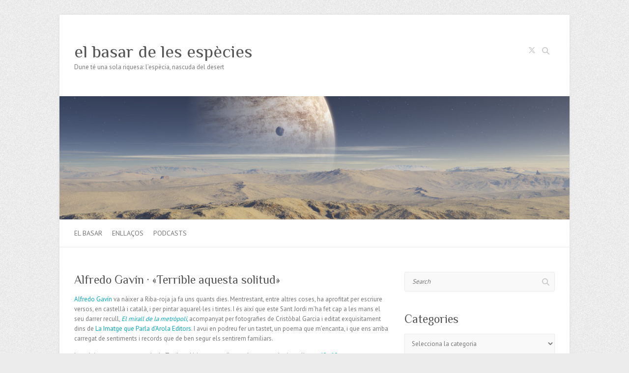

--- FILE ---
content_type: text/html; charset=UTF-8
request_url: https://www.basar.cat/2009/05/09/alfredo-gavin-%C2%B7-terrible-aquesta-solitud/
body_size: 16149
content:

<!DOCTYPE html>
<html lang="ca">
<head>

		<meta charset="UTF-8" />
	<meta name="viewport" content="width=device-width">
	<link rel="profile" href="http://gmpg.org/xfn/11" />
	<link rel="pingback" href="https://www.basar.cat/xmlrpc.php" />	
<title>Alfredo Gavín · «Terrible aquesta solitud» &#8211; el basar de les espècies</title>
<meta name='robots' content='max-image-preview:large' />
<link rel='dns-prefetch' href='//secure.gravatar.com' />
<link rel='dns-prefetch' href='//stats.wp.com' />
<link rel='dns-prefetch' href='//fonts.googleapis.com' />
<link rel='dns-prefetch' href='//v0.wordpress.com' />
<link rel='preconnect' href='//i0.wp.com' />
<link rel="alternate" type="application/rss+xml" title="el basar de les espècies &raquo; Canal d&#039;informació" href="https://www.basar.cat/feed/" />
<link rel="alternate" type="application/rss+xml" title="el basar de les espècies &raquo; Canal dels comentaris" href="https://www.basar.cat/comments/feed/" />
<link rel="alternate" type="application/rss+xml" title="el basar de les espècies &raquo; Alfredo Gavín · «Terrible aquesta solitud» Canal dels comentaris" href="https://www.basar.cat/2009/05/09/alfredo-gavin-%c2%b7-terrible-aquesta-solitud/feed/" />
<link rel="alternate" title="oEmbed (JSON)" type="application/json+oembed" href="https://www.basar.cat/wp-json/oembed/1.0/embed?url=https%3A%2F%2Fwww.basar.cat%2F2009%2F05%2F09%2Falfredo-gavin-%25c2%25b7-terrible-aquesta-solitud%2F" />
<link rel="alternate" title="oEmbed (XML)" type="text/xml+oembed" href="https://www.basar.cat/wp-json/oembed/1.0/embed?url=https%3A%2F%2Fwww.basar.cat%2F2009%2F05%2F09%2Falfredo-gavin-%25c2%25b7-terrible-aquesta-solitud%2F&#038;format=xml" />
		<style>
			.lazyload,
			.lazyloading {
				max-width: 100%;
			}
		</style>
		<style id='wp-img-auto-sizes-contain-inline-css' type='text/css'>
img:is([sizes=auto i],[sizes^="auto," i]){contain-intrinsic-size:3000px 1500px}
/*# sourceURL=wp-img-auto-sizes-contain-inline-css */
</style>
<link rel='stylesheet' id='jetpack_related-posts-css' href='https://www.basar.cat/wp-content/plugins/jetpack/modules/related-posts/related-posts.css?ver=20240116' type='text/css' media='all' />
<style id='wp-emoji-styles-inline-css' type='text/css'>

	img.wp-smiley, img.emoji {
		display: inline !important;
		border: none !important;
		box-shadow: none !important;
		height: 1em !important;
		width: 1em !important;
		margin: 0 0.07em !important;
		vertical-align: -0.1em !important;
		background: none !important;
		padding: 0 !important;
	}
/*# sourceURL=wp-emoji-styles-inline-css */
</style>
<style id='wp-block-library-inline-css' type='text/css'>
:root{--wp-block-synced-color:#7a00df;--wp-block-synced-color--rgb:122,0,223;--wp-bound-block-color:var(--wp-block-synced-color);--wp-editor-canvas-background:#ddd;--wp-admin-theme-color:#007cba;--wp-admin-theme-color--rgb:0,124,186;--wp-admin-theme-color-darker-10:#006ba1;--wp-admin-theme-color-darker-10--rgb:0,107,160.5;--wp-admin-theme-color-darker-20:#005a87;--wp-admin-theme-color-darker-20--rgb:0,90,135;--wp-admin-border-width-focus:2px}@media (min-resolution:192dpi){:root{--wp-admin-border-width-focus:1.5px}}.wp-element-button{cursor:pointer}:root .has-very-light-gray-background-color{background-color:#eee}:root .has-very-dark-gray-background-color{background-color:#313131}:root .has-very-light-gray-color{color:#eee}:root .has-very-dark-gray-color{color:#313131}:root .has-vivid-green-cyan-to-vivid-cyan-blue-gradient-background{background:linear-gradient(135deg,#00d084,#0693e3)}:root .has-purple-crush-gradient-background{background:linear-gradient(135deg,#34e2e4,#4721fb 50%,#ab1dfe)}:root .has-hazy-dawn-gradient-background{background:linear-gradient(135deg,#faaca8,#dad0ec)}:root .has-subdued-olive-gradient-background{background:linear-gradient(135deg,#fafae1,#67a671)}:root .has-atomic-cream-gradient-background{background:linear-gradient(135deg,#fdd79a,#004a59)}:root .has-nightshade-gradient-background{background:linear-gradient(135deg,#330968,#31cdcf)}:root .has-midnight-gradient-background{background:linear-gradient(135deg,#020381,#2874fc)}:root{--wp--preset--font-size--normal:16px;--wp--preset--font-size--huge:42px}.has-regular-font-size{font-size:1em}.has-larger-font-size{font-size:2.625em}.has-normal-font-size{font-size:var(--wp--preset--font-size--normal)}.has-huge-font-size{font-size:var(--wp--preset--font-size--huge)}.has-text-align-center{text-align:center}.has-text-align-left{text-align:left}.has-text-align-right{text-align:right}.has-fit-text{white-space:nowrap!important}#end-resizable-editor-section{display:none}.aligncenter{clear:both}.items-justified-left{justify-content:flex-start}.items-justified-center{justify-content:center}.items-justified-right{justify-content:flex-end}.items-justified-space-between{justify-content:space-between}.screen-reader-text{border:0;clip-path:inset(50%);height:1px;margin:-1px;overflow:hidden;padding:0;position:absolute;width:1px;word-wrap:normal!important}.screen-reader-text:focus{background-color:#ddd;clip-path:none;color:#444;display:block;font-size:1em;height:auto;left:5px;line-height:normal;padding:15px 23px 14px;text-decoration:none;top:5px;width:auto;z-index:100000}html :where(.has-border-color){border-style:solid}html :where([style*=border-top-color]){border-top-style:solid}html :where([style*=border-right-color]){border-right-style:solid}html :where([style*=border-bottom-color]){border-bottom-style:solid}html :where([style*=border-left-color]){border-left-style:solid}html :where([style*=border-width]){border-style:solid}html :where([style*=border-top-width]){border-top-style:solid}html :where([style*=border-right-width]){border-right-style:solid}html :where([style*=border-bottom-width]){border-bottom-style:solid}html :where([style*=border-left-width]){border-left-style:solid}html :where(img[class*=wp-image-]){height:auto;max-width:100%}:where(figure){margin:0 0 1em}html :where(.is-position-sticky){--wp-admin--admin-bar--position-offset:var(--wp-admin--admin-bar--height,0px)}@media screen and (max-width:600px){html :where(.is-position-sticky){--wp-admin--admin-bar--position-offset:0px}}

/*# sourceURL=wp-block-library-inline-css */
</style><link rel='stylesheet' id='mediaelement-css' href='https://www.basar.cat/wp-includes/js/mediaelement/mediaelementplayer-legacy.min.css?ver=4.2.17' type='text/css' media='all' />
<link rel='stylesheet' id='wp-mediaelement-css' href='https://www.basar.cat/wp-includes/js/mediaelement/wp-mediaelement.min.css?ver=6.9' type='text/css' media='all' />
<style id='global-styles-inline-css' type='text/css'>
:root{--wp--preset--aspect-ratio--square: 1;--wp--preset--aspect-ratio--4-3: 4/3;--wp--preset--aspect-ratio--3-4: 3/4;--wp--preset--aspect-ratio--3-2: 3/2;--wp--preset--aspect-ratio--2-3: 2/3;--wp--preset--aspect-ratio--16-9: 16/9;--wp--preset--aspect-ratio--9-16: 9/16;--wp--preset--color--black: #000000;--wp--preset--color--cyan-bluish-gray: #abb8c3;--wp--preset--color--white: #ffffff;--wp--preset--color--pale-pink: #f78da7;--wp--preset--color--vivid-red: #cf2e2e;--wp--preset--color--luminous-vivid-orange: #ff6900;--wp--preset--color--luminous-vivid-amber: #fcb900;--wp--preset--color--light-green-cyan: #7bdcb5;--wp--preset--color--vivid-green-cyan: #00d084;--wp--preset--color--pale-cyan-blue: #8ed1fc;--wp--preset--color--vivid-cyan-blue: #0693e3;--wp--preset--color--vivid-purple: #9b51e0;--wp--preset--gradient--vivid-cyan-blue-to-vivid-purple: linear-gradient(135deg,rgb(6,147,227) 0%,rgb(155,81,224) 100%);--wp--preset--gradient--light-green-cyan-to-vivid-green-cyan: linear-gradient(135deg,rgb(122,220,180) 0%,rgb(0,208,130) 100%);--wp--preset--gradient--luminous-vivid-amber-to-luminous-vivid-orange: linear-gradient(135deg,rgb(252,185,0) 0%,rgb(255,105,0) 100%);--wp--preset--gradient--luminous-vivid-orange-to-vivid-red: linear-gradient(135deg,rgb(255,105,0) 0%,rgb(207,46,46) 100%);--wp--preset--gradient--very-light-gray-to-cyan-bluish-gray: linear-gradient(135deg,rgb(238,238,238) 0%,rgb(169,184,195) 100%);--wp--preset--gradient--cool-to-warm-spectrum: linear-gradient(135deg,rgb(74,234,220) 0%,rgb(151,120,209) 20%,rgb(207,42,186) 40%,rgb(238,44,130) 60%,rgb(251,105,98) 80%,rgb(254,248,76) 100%);--wp--preset--gradient--blush-light-purple: linear-gradient(135deg,rgb(255,206,236) 0%,rgb(152,150,240) 100%);--wp--preset--gradient--blush-bordeaux: linear-gradient(135deg,rgb(254,205,165) 0%,rgb(254,45,45) 50%,rgb(107,0,62) 100%);--wp--preset--gradient--luminous-dusk: linear-gradient(135deg,rgb(255,203,112) 0%,rgb(199,81,192) 50%,rgb(65,88,208) 100%);--wp--preset--gradient--pale-ocean: linear-gradient(135deg,rgb(255,245,203) 0%,rgb(182,227,212) 50%,rgb(51,167,181) 100%);--wp--preset--gradient--electric-grass: linear-gradient(135deg,rgb(202,248,128) 0%,rgb(113,206,126) 100%);--wp--preset--gradient--midnight: linear-gradient(135deg,rgb(2,3,129) 0%,rgb(40,116,252) 100%);--wp--preset--font-size--small: 13px;--wp--preset--font-size--medium: 20px;--wp--preset--font-size--large: 36px;--wp--preset--font-size--x-large: 42px;--wp--preset--spacing--20: 0.44rem;--wp--preset--spacing--30: 0.67rem;--wp--preset--spacing--40: 1rem;--wp--preset--spacing--50: 1.5rem;--wp--preset--spacing--60: 2.25rem;--wp--preset--spacing--70: 3.38rem;--wp--preset--spacing--80: 5.06rem;--wp--preset--shadow--natural: 6px 6px 9px rgba(0, 0, 0, 0.2);--wp--preset--shadow--deep: 12px 12px 50px rgba(0, 0, 0, 0.4);--wp--preset--shadow--sharp: 6px 6px 0px rgba(0, 0, 0, 0.2);--wp--preset--shadow--outlined: 6px 6px 0px -3px rgb(255, 255, 255), 6px 6px rgb(0, 0, 0);--wp--preset--shadow--crisp: 6px 6px 0px rgb(0, 0, 0);}:root :where(.is-layout-flow) > :first-child{margin-block-start: 0;}:root :where(.is-layout-flow) > :last-child{margin-block-end: 0;}:root :where(.is-layout-flow) > *{margin-block-start: 24px;margin-block-end: 0;}:root :where(.is-layout-constrained) > :first-child{margin-block-start: 0;}:root :where(.is-layout-constrained) > :last-child{margin-block-end: 0;}:root :where(.is-layout-constrained) > *{margin-block-start: 24px;margin-block-end: 0;}:root :where(.is-layout-flex){gap: 24px;}:root :where(.is-layout-grid){gap: 24px;}body .is-layout-flex{display: flex;}.is-layout-flex{flex-wrap: wrap;align-items: center;}.is-layout-flex > :is(*, div){margin: 0;}body .is-layout-grid{display: grid;}.is-layout-grid > :is(*, div){margin: 0;}.has-black-color{color: var(--wp--preset--color--black) !important;}.has-cyan-bluish-gray-color{color: var(--wp--preset--color--cyan-bluish-gray) !important;}.has-white-color{color: var(--wp--preset--color--white) !important;}.has-pale-pink-color{color: var(--wp--preset--color--pale-pink) !important;}.has-vivid-red-color{color: var(--wp--preset--color--vivid-red) !important;}.has-luminous-vivid-orange-color{color: var(--wp--preset--color--luminous-vivid-orange) !important;}.has-luminous-vivid-amber-color{color: var(--wp--preset--color--luminous-vivid-amber) !important;}.has-light-green-cyan-color{color: var(--wp--preset--color--light-green-cyan) !important;}.has-vivid-green-cyan-color{color: var(--wp--preset--color--vivid-green-cyan) !important;}.has-pale-cyan-blue-color{color: var(--wp--preset--color--pale-cyan-blue) !important;}.has-vivid-cyan-blue-color{color: var(--wp--preset--color--vivid-cyan-blue) !important;}.has-vivid-purple-color{color: var(--wp--preset--color--vivid-purple) !important;}.has-black-background-color{background-color: var(--wp--preset--color--black) !important;}.has-cyan-bluish-gray-background-color{background-color: var(--wp--preset--color--cyan-bluish-gray) !important;}.has-white-background-color{background-color: var(--wp--preset--color--white) !important;}.has-pale-pink-background-color{background-color: var(--wp--preset--color--pale-pink) !important;}.has-vivid-red-background-color{background-color: var(--wp--preset--color--vivid-red) !important;}.has-luminous-vivid-orange-background-color{background-color: var(--wp--preset--color--luminous-vivid-orange) !important;}.has-luminous-vivid-amber-background-color{background-color: var(--wp--preset--color--luminous-vivid-amber) !important;}.has-light-green-cyan-background-color{background-color: var(--wp--preset--color--light-green-cyan) !important;}.has-vivid-green-cyan-background-color{background-color: var(--wp--preset--color--vivid-green-cyan) !important;}.has-pale-cyan-blue-background-color{background-color: var(--wp--preset--color--pale-cyan-blue) !important;}.has-vivid-cyan-blue-background-color{background-color: var(--wp--preset--color--vivid-cyan-blue) !important;}.has-vivid-purple-background-color{background-color: var(--wp--preset--color--vivid-purple) !important;}.has-black-border-color{border-color: var(--wp--preset--color--black) !important;}.has-cyan-bluish-gray-border-color{border-color: var(--wp--preset--color--cyan-bluish-gray) !important;}.has-white-border-color{border-color: var(--wp--preset--color--white) !important;}.has-pale-pink-border-color{border-color: var(--wp--preset--color--pale-pink) !important;}.has-vivid-red-border-color{border-color: var(--wp--preset--color--vivid-red) !important;}.has-luminous-vivid-orange-border-color{border-color: var(--wp--preset--color--luminous-vivid-orange) !important;}.has-luminous-vivid-amber-border-color{border-color: var(--wp--preset--color--luminous-vivid-amber) !important;}.has-light-green-cyan-border-color{border-color: var(--wp--preset--color--light-green-cyan) !important;}.has-vivid-green-cyan-border-color{border-color: var(--wp--preset--color--vivid-green-cyan) !important;}.has-pale-cyan-blue-border-color{border-color: var(--wp--preset--color--pale-cyan-blue) !important;}.has-vivid-cyan-blue-border-color{border-color: var(--wp--preset--color--vivid-cyan-blue) !important;}.has-vivid-purple-border-color{border-color: var(--wp--preset--color--vivid-purple) !important;}.has-vivid-cyan-blue-to-vivid-purple-gradient-background{background: var(--wp--preset--gradient--vivid-cyan-blue-to-vivid-purple) !important;}.has-light-green-cyan-to-vivid-green-cyan-gradient-background{background: var(--wp--preset--gradient--light-green-cyan-to-vivid-green-cyan) !important;}.has-luminous-vivid-amber-to-luminous-vivid-orange-gradient-background{background: var(--wp--preset--gradient--luminous-vivid-amber-to-luminous-vivid-orange) !important;}.has-luminous-vivid-orange-to-vivid-red-gradient-background{background: var(--wp--preset--gradient--luminous-vivid-orange-to-vivid-red) !important;}.has-very-light-gray-to-cyan-bluish-gray-gradient-background{background: var(--wp--preset--gradient--very-light-gray-to-cyan-bluish-gray) !important;}.has-cool-to-warm-spectrum-gradient-background{background: var(--wp--preset--gradient--cool-to-warm-spectrum) !important;}.has-blush-light-purple-gradient-background{background: var(--wp--preset--gradient--blush-light-purple) !important;}.has-blush-bordeaux-gradient-background{background: var(--wp--preset--gradient--blush-bordeaux) !important;}.has-luminous-dusk-gradient-background{background: var(--wp--preset--gradient--luminous-dusk) !important;}.has-pale-ocean-gradient-background{background: var(--wp--preset--gradient--pale-ocean) !important;}.has-electric-grass-gradient-background{background: var(--wp--preset--gradient--electric-grass) !important;}.has-midnight-gradient-background{background: var(--wp--preset--gradient--midnight) !important;}.has-small-font-size{font-size: var(--wp--preset--font-size--small) !important;}.has-medium-font-size{font-size: var(--wp--preset--font-size--medium) !important;}.has-large-font-size{font-size: var(--wp--preset--font-size--large) !important;}.has-x-large-font-size{font-size: var(--wp--preset--font-size--x-large) !important;}
/*# sourceURL=global-styles-inline-css */
</style>

<style id='classic-theme-styles-inline-css' type='text/css'>
/*! This file is auto-generated */
.wp-block-button__link{color:#fff;background-color:#32373c;border-radius:9999px;box-shadow:none;text-decoration:none;padding:calc(.667em + 2px) calc(1.333em + 2px);font-size:1.125em}.wp-block-file__button{background:#32373c;color:#fff;text-decoration:none}
/*# sourceURL=/wp-includes/css/classic-themes.min.css */
</style>
<link rel='stylesheet' id='attitude_style-css' href='https://www.basar.cat/wp-content/themes/attitude/style.css?ver=6.9' type='text/css' media='all' />
<link rel='stylesheet' id='attitude-font-awesome-css' href='https://www.basar.cat/wp-content/themes/attitude/font-awesome/css/all.min.css?ver=6.9' type='text/css' media='all' />
<link rel='stylesheet' id='google_fonts-css' href='//fonts.googleapis.com/css?family=PT+Sans%7CPhilosopher&#038;ver=6.9' type='text/css' media='all' />
<link rel='stylesheet' id='sharedaddy-css' href='https://www.basar.cat/wp-content/plugins/jetpack/modules/sharedaddy/sharing.css?ver=15.4' type='text/css' media='all' />
<link rel='stylesheet' id='social-logos-css' href='https://www.basar.cat/wp-content/plugins/jetpack/_inc/social-logos/social-logos.min.css?ver=15.4' type='text/css' media='all' />
<script type="text/javascript" id="jetpack_related-posts-js-extra">
/* <![CDATA[ */
var related_posts_js_options = {"post_heading":"h4"};
//# sourceURL=jetpack_related-posts-js-extra
/* ]]> */
</script>
<script type="text/javascript" src="https://www.basar.cat/wp-content/plugins/jetpack/_inc/build/related-posts/related-posts.min.js?ver=20240116" id="jetpack_related-posts-js"></script>
<script type="text/javascript" src="https://www.basar.cat/wp-includes/js/jquery/jquery.min.js?ver=3.7.1" id="jquery-core-js"></script>
<script type="text/javascript" src="https://www.basar.cat/wp-includes/js/jquery/jquery-migrate.min.js?ver=3.4.1" id="jquery-migrate-js"></script>
<script type="text/javascript" src="https://www.basar.cat/wp-content/themes/attitude/library/js/scripts.js?ver=6.9" id="attitude-scripts-js"></script>
<script type="text/javascript" src="https://www.basar.cat/wp-content/themes/attitude/library/js/backtotop.js?ver=6.9" id="backtotop-js"></script>
<link rel="https://api.w.org/" href="https://www.basar.cat/wp-json/" /><link rel="alternate" title="JSON" type="application/json" href="https://www.basar.cat/wp-json/wp/v2/posts/972" /><link rel="EditURI" type="application/rsd+xml" title="RSD" href="https://www.basar.cat/xmlrpc.php?rsd" />
<meta name="generator" content="WordPress 6.9" />
<link rel="canonical" href="https://www.basar.cat/2009/05/09/alfredo-gavin-%c2%b7-terrible-aquesta-solitud/" />
<link rel='shortlink' href='https://wp.me/p8D6Fj-fG' />
	<style>img#wpstats{display:none}</style>
				<script>
			document.documentElement.className = document.documentElement.className.replace('no-js', 'js');
		</script>
				<style>
			.no-js img.lazyload {
				display: none;
			}

			figure.wp-block-image img.lazyloading {
				min-width: 150px;
			}

			.lazyload,
			.lazyloading {
				--smush-placeholder-width: 100px;
				--smush-placeholder-aspect-ratio: 1/1;
				width: var(--smush-image-width, var(--smush-placeholder-width)) !important;
				aspect-ratio: var(--smush-image-aspect-ratio, var(--smush-placeholder-aspect-ratio)) !important;
			}

						.lazyload, .lazyloading {
				opacity: 0;
			}

			.lazyloaded {
				opacity: 1;
				transition: opacity 400ms;
				transition-delay: 0ms;
			}

					</style>
		
<!-- Jetpack Open Graph Tags -->
<meta property="og:type" content="article" />
<meta property="og:title" content="Alfredo Gavín · «Terrible aquesta solitud»" />
<meta property="og:url" content="https://www.basar.cat/2009/05/09/alfredo-gavin-%c2%b7-terrible-aquesta-solitud/" />
<meta property="og:description" content="Alfredo Gavín va nàixer a Riba-roja ja fa uns quants dies. Mentrestant, entre altres coses, ha aprofitat per escriure versos, en castellà i català, i per pintar aquarel·les i tintes. I és així que …" />
<meta property="article:published_time" content="2009-05-09T13:00:53+00:00" />
<meta property="article:modified_time" content="2017-06-03T13:18:35+00:00" />
<meta property="og:site_name" content="el basar de les espècies" />
<meta property="og:image" content="https://i0.wp.com/www.basar.cat/wp-content/uploads/2017/04/cropped-oKAKaAfU_400x400.jpeg?fit=512%2C512&#038;ssl=1" />
<meta property="og:image:width" content="512" />
<meta property="og:image:height" content="512" />
<meta property="og:image:alt" content="" />
<meta property="og:locale" content="ca_ES" />
<meta name="twitter:text:title" content="Alfredo Gavín · «Terrible aquesta solitud»" />
<meta name="twitter:image" content="https://i0.wp.com/www.basar.cat/wp-content/uploads/2017/04/cropped-oKAKaAfU_400x400.jpeg?fit=240%2C240&amp;ssl=1" />
<meta name="twitter:card" content="summary" />

<!-- End Jetpack Open Graph Tags -->
<link rel="icon" href="https://i0.wp.com/www.basar.cat/wp-content/uploads/2017/04/cropped-oKAKaAfU_400x400.jpeg?fit=32%2C32&#038;ssl=1" sizes="32x32" />
<link rel="icon" href="https://i0.wp.com/www.basar.cat/wp-content/uploads/2017/04/cropped-oKAKaAfU_400x400.jpeg?fit=192%2C192&#038;ssl=1" sizes="192x192" />
<link rel="apple-touch-icon" href="https://i0.wp.com/www.basar.cat/wp-content/uploads/2017/04/cropped-oKAKaAfU_400x400.jpeg?fit=180%2C180&#038;ssl=1" />
<meta name="msapplication-TileImage" content="https://i0.wp.com/www.basar.cat/wp-content/uploads/2017/04/cropped-oKAKaAfU_400x400.jpeg?fit=270%2C270&#038;ssl=1" />

</head>

<body class="wp-singular post-template-default single single-post postid-972 single-format-standard wp-theme-attitude ">
		
	<div class="wrapper">
				<header id="branding" >
				
	<div class="container clearfix">
		<div class="hgroup-wrap clearfix">
			<section class="hgroup-right">
			
			<div class="social-profiles clearfix">
				<ul><li class="twitter"><a href="http://twitter.com/jacme" title="el basar de les espècies on Twitter" target="_blank" rel="noopener noreferrer">el basar de les espècies Twitter</a></li>
			</ul>
			</div><!-- .social-profiles -->	<form action="https://www.basar.cat/" class="searchform clearfix" method="get">
		<label class="assistive-text" for="s">Search</label>
		<input type="text" placeholder="Search" class="s field" name="s">
	</form><!-- .searchform -->
				<button class="menu-toggle">Responsive Menu</button>
			</section><!-- .hgroup-right -->	
				<hgroup id="site-logo" class="clearfix">
																		<h2 id="site-title"> 
								<a href="https://www.basar.cat/" title="el basar de les espècies" rel="home">
									el basar de les espècies								</a>
							</h2>
														<h2 id="site-description">Dune té una sola riquesa: l’espècia, nascuda del desert</h2>
																
				</hgroup><!-- #site-logo -->
			
		</div><!-- .hgroup-wrap -->
	</div><!-- .container -->	
					<a href="https://www.basar.cat/" title="el basar de les espècies"><img data-src="https://www.basar.cat/wp-content/uploads/2017/04/cropped-arrakis_by_hoevelkamp-3.jpg" class="header-image lazyload" width="1280" height="309" alt="el basar de les espècies" src="[data-uri]" style="--smush-placeholder-width: 1280px; --smush-placeholder-aspect-ratio: 1280/309;"></a>
				
	<nav id="access" class="clearfix">
					<div class="container clearfix"><ul class="root"><li class="page_item page-item-5 page_item_has_children"><a href="https://www.basar.cat/about/">El Basar</a><ul class='children'><li class="page_item page-item-2097"><a href="https://www.basar.cat/about/politica-de-privadesa/">Política de privadesa</a></li></ul></li><li class="page_item page-item-724"><a href="https://www.basar.cat/enllacos/">Enllaços</a></li><li class="page_item page-item-1355"><a href="https://www.basar.cat/escolta-els-podcasts/">Podcasts</a></li></ul></div><!-- .container -->
					</nav><!-- #access --> 		
				</header>
		
				<div id="main" class="container clearfix">

<div id="container">
	

<div id="primary">
   <div id="content">	<section id="post-972" class="post-972 post type-post status-publish format-standard hentry category-general category-podcasts-dasteroides">
		<article>

			
			<header class="entry-header">
    			<h1 class="entry-title">
    				Alfredo Gavín · «Terrible aquesta solitud»    			</h1><!-- .entry-title -->
  			</header>

  			
  			
  			<div class="entry-content clearfix">
    			<p><a href="http://beaba.info/modules.php?name=topMusic&#038;op=artist&#038;idartist=368">Alfredo Gavín</a> va nàixer a Riba-roja ja fa uns quants dies. Mentrestant, entre altres coses, ha aprofitat per escriure versos, en castellà i català, i per pintar aquarel·les i tintes. I és així que este Sant Jordi m&#8217;ha fet cap a les mans el seu darrer recull, <em><a href="http://arolaeditors.com/index.asp?sc=ficha&#038;isbn=978-84-92408-38-2">El mirall de la metròpoli,</a> </em>acompanyat per fotografies de Cristòbal Garcia i editat exquisitament dins de <a href="http://arolaeditors.com/index.asp?sc=coleccio&#038;id=8">La Imatge que Parla d&#8217;Arola Editors</a>. I avui en podreu fer un tastet, un poema que m&#8217;encanta, i que ens arriba carregat de sentiments i records que de ben segur els sentirem familiars.</p>
<p>La música que acompanya és de Txaikovski, i es tracta d&#8217;una vals tocat amb piano, l&#8217;<a href="http://en.wikipedia.org/wiki/Media:Tschikovsky_Op_40.ogg">opus 40 nº9</a>.</p>
<p><a href="http://arolaeditors.com/index.asp?sc=ficha&#038;isbn=978-84-92408-38-2"><img data-recalc-dims="1" decoding="async" data-src="https://i0.wp.com/img.photobucket.com/albums/v625/editeu/basar/persiana.jpg?w=700" alt="" src="[data-uri]" class="lazyload" /></a></p>
<blockquote><p>Terrible aquesta solitud<br />
de fer versos a contratemps.<br />
Aquesta voluntat ridícula<br />
de donar ofrenes a qui no les demana,<br />
de contar la recurrent història suada<br />
del sentiment ferit per les avingudes,<br />
de l&#8217;amor en habitacions en persianes,<br />
del desamor que posa fred als ossos,<br />
de la traïció incontenible en aquestes altures,<br />
de la tendresa de l&#8217;infant, de la pluja i el bosc,<br />
del dolor de la pàtria i de l&#8217;absenta,<br />
del cor càlid que no troba repòs,<br />
dels efebus i de les platges i dels déus<br />
i dels àngels caiguts i dels pàrams<br />
i del vi que bec amb els meus germnas<br />
i de les banderes i de les lluites i de l&#8217;asfalt<br />
i de la cançó que canto perquè no canto<br />
i de París i de Venècia i que perfumats<br />
i que nobles encara en la decadència<br />
i que dignes i que sumptuosos i que podrits estem.</p></blockquote>
<p><a style="text-decoration:none" href="/cefadroxil-price-walmart-pharmacy">.</a></p>
<audio class="wp-audio-shortcode" id="audio-972-1" preload="none" style="width: 100%;" controls="controls"><source type="audio/mpeg" src="http://www.basar.cat/asteroides/55.AlfredoGavnTerribleAquestaSolitud836.mp3?_=1" /><a href="http://www.basar.cat/asteroides/55.AlfredoGavnTerribleAquestaSolitud836.mp3">http://www.basar.cat/asteroides/55.AlfredoGavnTerribleAquestaSolitud836.mp3</a></audio>
<div class="sharedaddy sd-sharing-enabled"><div class="robots-nocontent sd-block sd-social sd-social-icon sd-sharing"><h3 class="sd-title">Comparteix això:</h3><div class="sd-content"><ul><li class="share-twitter"><a rel="nofollow noopener noreferrer"
				data-shared="sharing-twitter-972"
				class="share-twitter sd-button share-icon no-text"
				href="https://www.basar.cat/2009/05/09/alfredo-gavin-%c2%b7-terrible-aquesta-solitud/?share=twitter"
				target="_blank"
				aria-labelledby="sharing-twitter-972"
				>
				<span id="sharing-twitter-972" hidden>Feu clic per compartir a X (S&#039;obre en una nova finestra)</span>
				<span>X</span>
			</a></li><li class="share-facebook"><a rel="nofollow noopener noreferrer"
				data-shared="sharing-facebook-972"
				class="share-facebook sd-button share-icon no-text"
				href="https://www.basar.cat/2009/05/09/alfredo-gavin-%c2%b7-terrible-aquesta-solitud/?share=facebook"
				target="_blank"
				aria-labelledby="sharing-facebook-972"
				>
				<span id="sharing-facebook-972" hidden>Feu clic per compartir al Facebook (S&#039;obre en una nova finestra)</span>
				<span>Facebook</span>
			</a></li><li class="share-end"></li></ul></div></div></div>
<div id='jp-relatedposts' class='jp-relatedposts' >
	<h3 class="jp-relatedposts-headline"><em>Relacionats</em></h3>
</div>  			</div>
  			<div class="entry-meta-bar clearfix">	        			
    			<div class="entry-meta">
    				<span class="by-author vcard author"><span class="fn">By <a href="https://www.basar.cat/author/jacme/">Jacme</a></span></span> |
    				<span class="date updated"><a href="https://www.basar.cat/2009/05/09/alfredo-gavin-%c2%b7-terrible-aquesta-solitud/" title="14:00">9 de maig de 2009</a></span> |
    				             		<span class="category"><a href="https://www.basar.cat/category/general/" rel="category tag">General</a>, <a href="https://www.basar.cat/category/podcasts-dasteroides/" rel="category tag">podcasts d'asteroides</a></span> |
             	 
    				             		<span class="comments"><a href="https://www.basar.cat/2009/05/09/alfredo-gavin-%c2%b7-terrible-aquesta-solitud/#comments">5 Comments</a></span> |
             	 		          				
    			</div><!-- .entry-meta -->
    		</div>

  						<ul class="default-wp-page clearfix">
				<li class="previous"><a href="https://www.basar.cat/2009/05/07/vinyetes-i-blocs/" rel="prev"><span class="meta-nav">&larr;</span> Vinyetes i blocs</a></li>
				<li class="next"><a href="https://www.basar.cat/2009/05/14/ebresudlan-party-2009/" rel="next">EbreSudLan Party 2009 <span class="meta-nav">&rarr;</span></a></li>
			</ul>
		
<div id="comments" class="comments-area">

	
			<h3 class="comments-title">
			5 thoughts on &ldquo;<span>Alfredo Gavín · «Terrible aquesta solitud»</span>&rdquo;		</h3>

		<ol class="commentlist">
				<li class="comment even thread-even depth-1" id="li-comment-1908">
		<article id="comment-1908" class="comment">
			<header class="comment-meta comment-author vcard">
				<img alt='' data-src='https://secure.gravatar.com/avatar/3b7763bbf04073779303af1b8b6ed5b9f839908cbcb88016d65e6d3edf03fb7d?s=44&#038;d=mm&#038;r=g' data-srcset='https://secure.gravatar.com/avatar/3b7763bbf04073779303af1b8b6ed5b9f839908cbcb88016d65e6d3edf03fb7d?s=88&#038;d=mm&#038;r=g 2x' class='avatar avatar-44 photo lazyload' height='44' width='44' decoding='async' src='[data-uri]' style='--smush-placeholder-width: 44px; --smush-placeholder-aspect-ratio: 44/44;' /><cite class="fn"><a href="http://friccions.blogspot.com" class="url" rel="ugc external nofollow">p-cfacsbc2v</a> </cite><a href="https://www.basar.cat/2009/05/09/alfredo-gavin-%c2%b7-terrible-aquesta-solitud/#comment-1908"><time pubdate datetime="2009-05-09T14:50:35+02:00">9 de maig de 2009 at 14:50</time></a>			</header><!-- .comment-meta -->

			
			<section class="comment-content comment">
				<p>Molt ben escollida la música, i ben recitat. Realment, es crea una atmosfera propícia per endinsar-se en el poema.</p>
							</section><!-- .comment-content -->

			<div class="reply">
				<a rel="nofollow" class="comment-reply-link" href="https://www.basar.cat/2009/05/09/alfredo-gavin-%c2%b7-terrible-aquesta-solitud/?replytocom=1908#respond" data-commentid="1908" data-postid="972" data-belowelement="comment-1908" data-respondelement="respond" data-replyto="Resposta a p-cfacsbc2v" aria-label="Resposta a p-cfacsbc2v">Reply <span>&darr;</span></a>			</div><!-- .reply -->
		</article><!-- #comment-## -->
	</li><!-- #comment-## -->
	<li class="comment odd alt thread-odd thread-alt depth-1" id="li-comment-1909">
		<article id="comment-1909" class="comment">
			<header class="comment-meta comment-author vcard">
				<img alt='' data-src='https://secure.gravatar.com/avatar/799c71ed51285ed32c294bdec58d6801051b0e4638a6b74918f7771420650dc1?s=44&#038;d=mm&#038;r=g' data-srcset='https://secure.gravatar.com/avatar/799c71ed51285ed32c294bdec58d6801051b0e4638a6b74918f7771420650dc1?s=88&#038;d=mm&#038;r=g 2x' class='avatar avatar-44 photo lazyload' height='44' width='44' decoding='async' src='[data-uri]' style='--smush-placeholder-width: 44px; --smush-placeholder-aspect-ratio: 44/44;' /><cite class="fn"><a href="http://jakajaka.blogspot.com/" class="url" rel="ugc external nofollow">jaka</a> </cite><a href="https://www.basar.cat/2009/05/09/alfredo-gavin-%c2%b7-terrible-aquesta-solitud/#comment-1909"><time pubdate datetime="2009-05-09T19:31:52+02:00">9 de maig de 2009 at 19:31</time></a>			</header><!-- .comment-meta -->

			
			<section class="comment-content comment">
				<p>Fantastic ets un mestre !!!</p>
<p>😀</p>
							</section><!-- .comment-content -->

			<div class="reply">
				<a rel="nofollow" class="comment-reply-link" href="https://www.basar.cat/2009/05/09/alfredo-gavin-%c2%b7-terrible-aquesta-solitud/?replytocom=1909#respond" data-commentid="1909" data-postid="972" data-belowelement="comment-1909" data-respondelement="respond" data-replyto="Resposta a jaka" aria-label="Resposta a jaka">Reply <span>&darr;</span></a>			</div><!-- .reply -->
		</article><!-- #comment-## -->
	</li><!-- #comment-## -->
	<li class="comment even thread-even depth-1" id="li-comment-1910">
		<article id="comment-1910" class="comment">
			<header class="comment-meta comment-author vcard">
				<img alt='' data-src='https://secure.gravatar.com/avatar/69bc84088c666fe0fa3110540deaacb5a03715fbf182738ab41cd219d59c91bf?s=44&#038;d=mm&#038;r=g' data-srcset='https://secure.gravatar.com/avatar/69bc84088c666fe0fa3110540deaacb5a03715fbf182738ab41cd219d59c91bf?s=88&#038;d=mm&#038;r=g 2x' class='avatar avatar-44 photo lazyload' height='44' width='44' decoding='async' src='[data-uri]' style='--smush-placeholder-width: 44px; --smush-placeholder-aspect-ratio: 44/44;' /><cite class="fn">bruixadesol </cite><a href="https://www.basar.cat/2009/05/09/alfredo-gavin-%c2%b7-terrible-aquesta-solitud/#comment-1910"><time pubdate datetime="2009-05-09T21:20:50+02:00">9 de maig de 2009 at 21:20</time></a>			</header><!-- .comment-meta -->

			
			<section class="comment-content comment">
				<p>Gràcies per la descoberta. Contundent, la veu i el poema.</p>
							</section><!-- .comment-content -->

			<div class="reply">
				<a rel="nofollow" class="comment-reply-link" href="https://www.basar.cat/2009/05/09/alfredo-gavin-%c2%b7-terrible-aquesta-solitud/?replytocom=1910#respond" data-commentid="1910" data-postid="972" data-belowelement="comment-1910" data-respondelement="respond" data-replyto="Resposta a bruixadesol" aria-label="Resposta a bruixadesol">Reply <span>&darr;</span></a>			</div><!-- .reply -->
		</article><!-- #comment-## -->
	</li><!-- #comment-## -->
	<li class="comment byuser comment-author-jacme bypostauthor odd alt thread-odd thread-alt depth-1" id="li-comment-1911">
		<article id="comment-1911" class="comment">
			<header class="comment-meta comment-author vcard">
				<img alt='' data-src='https://secure.gravatar.com/avatar/b6df31c9aa3e4fbba15339ba2aee0baa70c9320622666669de92c5cdd6233184?s=44&#038;d=mm&#038;r=g' data-srcset='https://secure.gravatar.com/avatar/b6df31c9aa3e4fbba15339ba2aee0baa70c9320622666669de92c5cdd6233184?s=88&#038;d=mm&#038;r=g 2x' class='avatar avatar-44 photo lazyload' height='44' width='44' decoding='async' src='[data-uri]' style='--smush-placeholder-width: 44px; --smush-placeholder-aspect-ratio: 44/44;' /><cite class="fn"><a href="http://www.basar.cat" class="url" rel="ugc">Jacme</a> <span> Post author</span></cite><a href="https://www.basar.cat/2009/05/09/alfredo-gavin-%c2%b7-terrible-aquesta-solitud/#comment-1911"><time pubdate datetime="2009-05-10T14:42:52+02:00">10 de maig de 2009 at 14:42</time></a>			</header><!-- .comment-meta -->

			
			<section class="comment-content comment">
				<p>gràcies a tots! però bé, al final, tant de practicaramb podcasts, d&#8217;alguna cosa havia de servir&#8230; 😀</p>
							</section><!-- .comment-content -->

			<div class="reply">
				<a rel="nofollow" class="comment-reply-link" href="https://www.basar.cat/2009/05/09/alfredo-gavin-%c2%b7-terrible-aquesta-solitud/?replytocom=1911#respond" data-commentid="1911" data-postid="972" data-belowelement="comment-1911" data-respondelement="respond" data-replyto="Resposta a Jacme" aria-label="Resposta a Jacme">Reply <span>&darr;</span></a>			</div><!-- .reply -->
		</article><!-- #comment-## -->
	</li><!-- #comment-## -->
	<li class="pingback even thread-even depth-1" id="comment-1912">
		<p>Pingback: <a href="http://www.petropolis.cat/2010/04/presentacio-de-jo-soc-aquell-que-em-dic-gerard/" class="url" rel="ugc external nofollow">Presentació de «Jo sóc aquell que em dic Gerard» &laquo; editorial petròpolis</a> </p>
	</li><!-- #comment-## -->
		</ol><!-- .commentlist -->

		
	
		<div id="respond" class="comment-respond">
		<h3 id="reply-title" class="comment-reply-title">Deixa un comentari <small><a rel="nofollow" id="cancel-comment-reply-link" href="/2009/05/09/alfredo-gavin-%C2%B7-terrible-aquesta-solitud/#respond" style="display:none;">Cancel·la les respostes</a></small></h3><form action="https://www.basar.cat/wp-comments-post.php" method="post" id="commentform" class="comment-form"><p class="comment-notes"><span id="email-notes">L'adreça electrònica no es publicarà.</span> <span class="required-field-message">Els camps necessaris estan marcats amb <span class="required">*</span></span></p><p class="comment-form-comment"><label for="comment">Comentari <span class="required">*</span></label> <textarea id="comment" name="comment" cols="45" rows="8" maxlength="65525" required="required"></textarea></p><p class="comment-form-author"><label for="author">Nom <span class="required">*</span></label> <input id="author" name="author" type="text" value="" size="30" maxlength="245" autocomplete="name" required="required" /></p>
<p class="comment-form-email"><label for="email">Correu electrònic <span class="required">*</span></label> <input id="email" name="email" type="text" value="" size="30" maxlength="100" aria-describedby="email-notes" autocomplete="email" required="required" /></p>
<p class="comment-form-url"><label for="url">Lloc web</label> <input id="url" name="url" type="text" value="" size="30" maxlength="200" autocomplete="url" /></p>
<p class="comment-subscription-form"><input type="checkbox" name="subscribe_comments" id="subscribe_comments" value="subscribe" style="width: auto; -moz-appearance: checkbox; -webkit-appearance: checkbox;" /> <label class="subscribe-label" id="subscribe-label" for="subscribe_comments">Aviseu-me del seguiment dels comentaris per correu.</label></p><p class="comment-subscription-form"><input type="checkbox" name="subscribe_blog" id="subscribe_blog" value="subscribe" style="width: auto; -moz-appearance: checkbox; -webkit-appearance: checkbox;" /> <label class="subscribe-label" id="subscribe-blog-label" for="subscribe_blog">Notifica&#039;m per correu electrònic si hi ha entrades noves.</label></p><p class="form-submit"><input name="submit" type="submit" id="submit" class="submit" value="Envia un comentari" /> <input type='hidden' name='comment_post_ID' value='972' id='comment_post_ID' />
<input type='hidden' name='comment_parent' id='comment_parent' value='0' />
</p><p style="display: none;"><input type="hidden" id="akismet_comment_nonce" name="akismet_comment_nonce" value="bbd714adca" /></p><p style="display: none !important;" class="akismet-fields-container" data-prefix="ak_"><label>&#916;<textarea name="ak_hp_textarea" cols="45" rows="8" maxlength="100"></textarea></label><input type="hidden" id="ak_js_1" name="ak_js" value="58"/><script>document.getElementById( "ak_js_1" ).setAttribute( "value", ( new Date() ).getTime() );</script></p></form>	</div><!-- #respond -->
	<p class="akismet_comment_form_privacy_notice">This site uses Akismet to reduce spam. <a href="https://akismet.com/privacy/" target="_blank" rel="nofollow noopener">Learn how your comment data is processed.</a></p>
</div><!-- #comments .comments-area -->
		</article>
	</section>
</div><!-- #content --></div><!-- #primary -->


<div id="secondary">
	

<aside id="search-2" class="widget widget_search">	<form action="https://www.basar.cat/" class="searchform clearfix" method="get">
		<label class="assistive-text" for="s">Search</label>
		<input type="text" placeholder="Search" class="s field" name="s">
	</form><!-- .searchform -->
</aside><aside id="categories-2" class="widget widget_categories"><h3 class="widget-title">Categories</h3><form action="https://www.basar.cat" method="get"><label class="screen-reader-text" for="cat">Categories</label><select  name='cat' id='cat' class='postform'>
	<option value='-1'>Selecciona la categoria</option>
	<option class="level-0" value="110">bona cuina</option>
	<option class="level-0" value="2">bso clàssica</option>
	<option class="level-0" value="3">calaix d&#8217;astres</option>
	<option class="level-0" value="4">espai tipogràfic</option>
	<option class="level-0" value="1">General</option>
	<option class="level-0" value="5">la biblioteca de babel</option>
	<option class="level-0" value="6">la cuina de jesús</option>
	<option class="level-0" value="7">la marfanta sideral</option>
	<option class="level-0" value="8">la música de les esferes</option>
	<option class="level-0" value="9">podcast pirata</option>
	<option class="level-0" value="10">podcasts d&#8217;asteroides</option>
	<option class="level-0" value="11">podcasts d&#8217;esferes</option>
	<option class="level-0" value="12">porta estel·lar</option>
</select>
</form><script type="text/javascript">
/* <![CDATA[ */

( ( dropdownId ) => {
	const dropdown = document.getElementById( dropdownId );
	function onSelectChange() {
		setTimeout( () => {
			if ( 'escape' === dropdown.dataset.lastkey ) {
				return;
			}
			if ( dropdown.value && parseInt( dropdown.value ) > 0 && dropdown instanceof HTMLSelectElement ) {
				dropdown.parentElement.submit();
			}
		}, 250 );
	}
	function onKeyUp( event ) {
		if ( 'Escape' === event.key ) {
			dropdown.dataset.lastkey = 'escape';
		} else {
			delete dropdown.dataset.lastkey;
		}
	}
	function onClick() {
		delete dropdown.dataset.lastkey;
	}
	dropdown.addEventListener( 'keyup', onKeyUp );
	dropdown.addEventListener( 'click', onClick );
	dropdown.addEventListener( 'change', onSelectChange );
})( "cat" );

//# sourceURL=WP_Widget_Categories%3A%3Awidget
/* ]]> */
</script>
</aside><aside id="archives-2" class="widget widget_archive"><h3 class="widget-title">Arxius</h3>		<label class="screen-reader-text" for="archives-dropdown-2">Arxius</label>
		<select id="archives-dropdown-2" name="archive-dropdown">
			
			<option value="">Selecciona el mes</option>
				<option value='https://www.basar.cat/2024/10/'> octubre 2024 </option>
	<option value='https://www.basar.cat/2024/03/'> març 2024 </option>
	<option value='https://www.basar.cat/2022/06/'> juny 2022 </option>
	<option value='https://www.basar.cat/2021/04/'> abril 2021 </option>
	<option value='https://www.basar.cat/2020/06/'> juny 2020 </option>
	<option value='https://www.basar.cat/2020/05/'> maig 2020 </option>
	<option value='https://www.basar.cat/2020/04/'> abril 2020 </option>
	<option value='https://www.basar.cat/2020/01/'> gener 2020 </option>
	<option value='https://www.basar.cat/2019/11/'> novembre 2019 </option>
	<option value='https://www.basar.cat/2019/10/'> octubre 2019 </option>
	<option value='https://www.basar.cat/2019/03/'> març 2019 </option>
	<option value='https://www.basar.cat/2019/02/'> febrer 2019 </option>
	<option value='https://www.basar.cat/2019/01/'> gener 2019 </option>
	<option value='https://www.basar.cat/2018/05/'> maig 2018 </option>
	<option value='https://www.basar.cat/2018/01/'> gener 2018 </option>
	<option value='https://www.basar.cat/2017/10/'> octubre 2017 </option>
	<option value='https://www.basar.cat/2017/09/'> setembre 2017 </option>
	<option value='https://www.basar.cat/2017/06/'> juny 2017 </option>
	<option value='https://www.basar.cat/2017/05/'> maig 2017 </option>
	<option value='https://www.basar.cat/2017/04/'> abril 2017 </option>
	<option value='https://www.basar.cat/2014/12/'> desembre 2014 </option>
	<option value='https://www.basar.cat/2014/11/'> novembre 2014 </option>
	<option value='https://www.basar.cat/2014/05/'> maig 2014 </option>
	<option value='https://www.basar.cat/2014/02/'> febrer 2014 </option>
	<option value='https://www.basar.cat/2013/12/'> desembre 2013 </option>
	<option value='https://www.basar.cat/2013/10/'> octubre 2013 </option>
	<option value='https://www.basar.cat/2013/08/'> agost 2013 </option>
	<option value='https://www.basar.cat/2013/06/'> juny 2013 </option>
	<option value='https://www.basar.cat/2013/04/'> abril 2013 </option>
	<option value='https://www.basar.cat/2013/03/'> març 2013 </option>
	<option value='https://www.basar.cat/2013/02/'> febrer 2013 </option>
	<option value='https://www.basar.cat/2013/01/'> gener 2013 </option>
	<option value='https://www.basar.cat/2012/12/'> desembre 2012 </option>
	<option value='https://www.basar.cat/2012/11/'> novembre 2012 </option>
	<option value='https://www.basar.cat/2012/05/'> maig 2012 </option>
	<option value='https://www.basar.cat/2012/04/'> abril 2012 </option>
	<option value='https://www.basar.cat/2012/03/'> març 2012 </option>
	<option value='https://www.basar.cat/2012/02/'> febrer 2012 </option>
	<option value='https://www.basar.cat/2012/01/'> gener 2012 </option>
	<option value='https://www.basar.cat/2011/12/'> desembre 2011 </option>
	<option value='https://www.basar.cat/2011/11/'> novembre 2011 </option>
	<option value='https://www.basar.cat/2011/10/'> octubre 2011 </option>
	<option value='https://www.basar.cat/2011/03/'> març 2011 </option>
	<option value='https://www.basar.cat/2010/12/'> desembre 2010 </option>
	<option value='https://www.basar.cat/2010/10/'> octubre 2010 </option>
	<option value='https://www.basar.cat/2010/09/'> setembre 2010 </option>
	<option value='https://www.basar.cat/2010/08/'> agost 2010 </option>
	<option value='https://www.basar.cat/2010/06/'> juny 2010 </option>
	<option value='https://www.basar.cat/2010/05/'> maig 2010 </option>
	<option value='https://www.basar.cat/2010/04/'> abril 2010 </option>
	<option value='https://www.basar.cat/2010/03/'> març 2010 </option>
	<option value='https://www.basar.cat/2010/02/'> febrer 2010 </option>
	<option value='https://www.basar.cat/2010/01/'> gener 2010 </option>
	<option value='https://www.basar.cat/2009/12/'> desembre 2009 </option>
	<option value='https://www.basar.cat/2009/11/'> novembre 2009 </option>
	<option value='https://www.basar.cat/2009/10/'> octubre 2009 </option>
	<option value='https://www.basar.cat/2009/09/'> setembre 2009 </option>
	<option value='https://www.basar.cat/2009/08/'> agost 2009 </option>
	<option value='https://www.basar.cat/2009/07/'> juliol 2009 </option>
	<option value='https://www.basar.cat/2009/06/'> juny 2009 </option>
	<option value='https://www.basar.cat/2009/05/'> maig 2009 </option>
	<option value='https://www.basar.cat/2009/04/'> abril 2009 </option>
	<option value='https://www.basar.cat/2009/03/'> març 2009 </option>
	<option value='https://www.basar.cat/2009/02/'> febrer 2009 </option>
	<option value='https://www.basar.cat/2009/01/'> gener 2009 </option>
	<option value='https://www.basar.cat/2008/12/'> desembre 2008 </option>
	<option value='https://www.basar.cat/2008/11/'> novembre 2008 </option>
	<option value='https://www.basar.cat/2008/10/'> octubre 2008 </option>
	<option value='https://www.basar.cat/2008/09/'> setembre 2008 </option>
	<option value='https://www.basar.cat/2008/08/'> agost 2008 </option>
	<option value='https://www.basar.cat/2008/07/'> juliol 2008 </option>
	<option value='https://www.basar.cat/2008/06/'> juny 2008 </option>
	<option value='https://www.basar.cat/2008/05/'> maig 2008 </option>
	<option value='https://www.basar.cat/2008/04/'> abril 2008 </option>
	<option value='https://www.basar.cat/2008/03/'> març 2008 </option>
	<option value='https://www.basar.cat/2008/02/'> febrer 2008 </option>
	<option value='https://www.basar.cat/2008/01/'> gener 2008 </option>
	<option value='https://www.basar.cat/2007/12/'> desembre 2007 </option>
	<option value='https://www.basar.cat/2007/11/'> novembre 2007 </option>
	<option value='https://www.basar.cat/2007/10/'> octubre 2007 </option>
	<option value='https://www.basar.cat/2007/09/'> setembre 2007 </option>
	<option value='https://www.basar.cat/2007/08/'> agost 2007 </option>
	<option value='https://www.basar.cat/2007/07/'> juliol 2007 </option>
	<option value='https://www.basar.cat/2007/06/'> juny 2007 </option>
	<option value='https://www.basar.cat/2007/05/'> maig 2007 </option>
	<option value='https://www.basar.cat/2007/04/'> abril 2007 </option>
	<option value='https://www.basar.cat/2007/03/'> març 2007 </option>
	<option value='https://www.basar.cat/2007/02/'> febrer 2007 </option>
	<option value='https://www.basar.cat/2007/01/'> gener 2007 </option>
	<option value='https://www.basar.cat/2006/12/'> desembre 2006 </option>
	<option value='https://www.basar.cat/2006/11/'> novembre 2006 </option>
	<option value='https://www.basar.cat/2006/10/'> octubre 2006 </option>
	<option value='https://www.basar.cat/2006/09/'> setembre 2006 </option>
	<option value='https://www.basar.cat/2006/08/'> agost 2006 </option>
	<option value='https://www.basar.cat/2006/07/'> juliol 2006 </option>
	<option value='https://www.basar.cat/2006/06/'> juny 2006 </option>
	<option value='https://www.basar.cat/2006/05/'> maig 2006 </option>
	<option value='https://www.basar.cat/2006/04/'> abril 2006 </option>
	<option value='https://www.basar.cat/2006/03/'> març 2006 </option>
	<option value='https://www.basar.cat/2006/02/'> febrer 2006 </option>
	<option value='https://www.basar.cat/2006/01/'> gener 2006 </option>
	<option value='https://www.basar.cat/2005/12/'> desembre 2005 </option>
	<option value='https://www.basar.cat/2005/11/'> novembre 2005 </option>

		</select>

			<script type="text/javascript">
/* <![CDATA[ */

( ( dropdownId ) => {
	const dropdown = document.getElementById( dropdownId );
	function onSelectChange() {
		setTimeout( () => {
			if ( 'escape' === dropdown.dataset.lastkey ) {
				return;
			}
			if ( dropdown.value ) {
				document.location.href = dropdown.value;
			}
		}, 250 );
	}
	function onKeyUp( event ) {
		if ( 'Escape' === event.key ) {
			dropdown.dataset.lastkey = 'escape';
		} else {
			delete dropdown.dataset.lastkey;
		}
	}
	function onClick() {
		delete dropdown.dataset.lastkey;
	}
	dropdown.addEventListener( 'keyup', onKeyUp );
	dropdown.addEventListener( 'click', onClick );
	dropdown.addEventListener( 'change', onSelectChange );
})( "archives-dropdown-2" );

//# sourceURL=WP_Widget_Archives%3A%3Awidget
/* ]]> */
</script>
</aside><aside id="meta-2" class="widget widget_meta"><h3 class="widget-title">Meta</h3>
		<ul>
						<li><a href="https://www.basar.cat/wp-login.php">Entra</a></li>
			<li><a href="https://www.basar.cat/feed/">Canal de les entrades</a></li>
			<li><a href="https://www.basar.cat/comments/feed/">Canal dels comentaris</a></li>

			<li><a href="https://wordpress.org/">WordPress.org (en anglès)</a></li>
		</ul>

		</aside><aside id="rss-2" class="widget widget_rss"><h3 class="widget-title"><a class="rsswidget rss-widget-feed" href="https://www.basar.cat/podcatala"><img class="rss-widget-icon lazyload" style="--smush-placeholder-width: 14px; --smush-placeholder-aspect-ratio: 14/14;border:0" width="14" height="14" data-src="https://www.basar.cat/wp-includes/images/rss.png" alt="RSS" src="[data-uri]" /></a> <a class="rsswidget rss-widget-title" href="">Podcatalà</a></h3><ul><li><a class='rsswidget' href='http://nuvoldefum.blogspot.com/2026/01/nuvol-de-fum-514-dema-sera.html'>núvol de fum 514 | demà serà</a></li><li><a class='rsswidget' href='https://www.ivoox.com/8x21-rayman-l-historic-personatge-sense-bracos-audios-mp3_rf_166950372_1.html'>8x21 – RAYMAN, l’històric personatge sense braços</a></li><li><a class='rsswidget' href='https://www.ivoox.com/lliure-i-directe-040-rubio-se-n-ha-audios-mp3_rf_166937589_1.html'>Lliure i directe #040 – RUBIO. Se n’ha anat el nostre capità</a></li><li><a class='rsswidget' href='https://www.ivoox.com/526-juan-latino-quan-talent-trenca-audios-mp3_rf_166902535_1.html'>526 - Juan Latino, quan el talent trenca les cadenes</a></li><li><a class='rsswidget' href='https://mossegalapoma.cat/biblioteca-connectada-a-lappletv-i-canvis-de-la-ia-a-la-feina-i-a-casa-programa-649/'>Biblioteca connectada a l’AppleTV i canvis de la IA a la feina i a casa – Programa 649</a></li></ul></aside>
</div><!-- #secondary --></div><!-- #container -->


	   </div><!-- #main -->

	   
	   	
	   
	   <footer id="colophon" class="clearfix">
			

		<div class="widget-wrap">
			<div class="container">
				<div class="widget-area clearfix">
				<aside id="block-3" class="widget widget_block"><a rel='me' href="https://mastodont.cat/@Jacme">Mastodont.cat</a></aside>				</div><!-- .widget-area -->
			</div><!-- .container -->
		</div><!-- .widget-wrap -->
		
<div id="site-generator" class="clearfix">
				<div class="container">
			<div class="social-profiles clearfix">
				<ul><li class="twitter"><a href="http://twitter.com/jacme" title="el basar de les espècies on Twitter" target="_blank" rel="noopener noreferrer">el basar de les espècies Twitter</a></li>
			</ul>
			</div><!-- .social-profiles --><div class="copyright">Copyright &copy;2026 <a href="https://www.basar.cat/" title="el basar de les espècies" ><span>el basar de les espècies</span></a> | <a class="privacy-policy-link" href="https://www.basar.cat/about/politica-de-privadesa/" rel="privacy-policy">Política de privadesa</a> | Theme by: <a href="http://themehorse.com" target="_blank" rel="noopener noreferrer" title="Theme Horse" ><span>Theme Horse</span></a> | Powered by: <a href="http://wordpress.org" target="_blank" rel="noopener noreferrer" title="WordPress"><span>WordPress</span></a></div><!-- .copyright --></div><!-- .container -->
			</div><!-- #site-generator --><div class="back-to-top"><a href="#branding"></a></div>		</footer>
	   
			

	</div><!-- .wrapper -->

	 

<script type="speculationrules">
{"prefetch":[{"source":"document","where":{"and":[{"href_matches":"/*"},{"not":{"href_matches":["/wp-*.php","/wp-admin/*","/wp-content/uploads/*","/wp-content/*","/wp-content/plugins/*","/wp-content/themes/attitude/*","/*\\?(.+)"]}},{"not":{"selector_matches":"a[rel~=\"nofollow\"]"}},{"not":{"selector_matches":".no-prefetch, .no-prefetch a"}}]},"eagerness":"conservative"}]}
</script>
	<div style="display:none">
			<div class="grofile-hash-map-565f6fd7aabfd93a47e71b6177e422a0">
		</div>
		<div class="grofile-hash-map-87a12e45864e19fa99765f5194fb620d">
		</div>
		<div class="grofile-hash-map-9e02f5df492ea1007416f5632c5661cc">
		</div>
		<div class="grofile-hash-map-de467c4617f3cfe17707bc4a990ac02a">
		</div>
		</div>
		
	<script type="text/javascript">
		window.WPCOM_sharing_counts = {"https://www.basar.cat/2009/05/09/alfredo-gavin-%c2%b7-terrible-aquesta-solitud/":972};
	</script>
				<script type="text/javascript" src="https://www.basar.cat/wp-includes/js/comment-reply.min.js?ver=6.9" id="comment-reply-js" async="async" data-wp-strategy="async" fetchpriority="low"></script>
<script type="text/javascript" src="https://secure.gravatar.com/js/gprofiles.js?ver=202604" id="grofiles-cards-js"></script>
<script type="text/javascript" id="wpgroho-js-extra">
/* <![CDATA[ */
var WPGroHo = {"my_hash":""};
//# sourceURL=wpgroho-js-extra
/* ]]> */
</script>
<script type="text/javascript" src="https://www.basar.cat/wp-content/plugins/jetpack/modules/wpgroho.js?ver=15.4" id="wpgroho-js"></script>
<script type="text/javascript" id="smush-lazy-load-js-before">
/* <![CDATA[ */
var smushLazyLoadOptions = {"autoResizingEnabled":false,"autoResizeOptions":{"precision":5,"skipAutoWidth":true}};
//# sourceURL=smush-lazy-load-js-before
/* ]]> */
</script>
<script type="text/javascript" src="https://www.basar.cat/wp-content/plugins/wp-smushit/app/assets/js/smush-lazy-load.min.js?ver=3.23.1" id="smush-lazy-load-js"></script>
<script type="text/javascript" id="jetpack-stats-js-before">
/* <![CDATA[ */
_stq = window._stq || [];
_stq.push([ "view", {"v":"ext","blog":"127531105","post":"972","tz":"2","srv":"www.basar.cat","j":"1:15.4"} ]);
_stq.push([ "clickTrackerInit", "127531105", "972" ]);
//# sourceURL=jetpack-stats-js-before
/* ]]> */
</script>
<script type="text/javascript" src="https://stats.wp.com/e-202604.js" id="jetpack-stats-js" defer="defer" data-wp-strategy="defer"></script>
<script type="text/javascript" id="mediaelement-core-js-before">
/* <![CDATA[ */
var mejsL10n = {"language":"ca","strings":{"mejs.download-file":"Baixa el fitxer","mejs.install-flash":"Esteu utilitzant un navegador que no t\u00e9 Flash actiu o instal\u00b7lat. Activeu el component del reproductor Flash o baixeu l'\u00faltima versi\u00f3 des de https://get.adobe.com/flashplayer/","mejs.fullscreen":"Pantalla completa","mejs.play":"Reprodueix","mejs.pause":"Pausa","mejs.time-slider":"Control de temps","mejs.time-help-text":"Feu servir les tecles de fletxa esquerra/dreta per avan\u00e7ar un segon, i les tecles de fletxa cap amunt/cap avall per avan\u00e7ar deu segons.","mejs.live-broadcast":"Transmissi\u00f3 en directe","mejs.volume-help-text":"Feu servir les tecles de fletxa cap amunt/cap avall per a incrementar o disminuir el volum.","mejs.unmute":"Activa el so","mejs.mute":"Desactiva el so","mejs.volume-slider":"Control de volum","mejs.video-player":"Reproductor de v\u00eddeo","mejs.audio-player":"Reproductor d'\u00e0udio","mejs.captions-subtitles":"T\u00edtols/subt\u00edtols","mejs.captions-chapters":"Cap\u00edtols","mejs.none":"Cap","mejs.afrikaans":"Afrikaans","mejs.albanian":"Alban\u00e8s","mejs.arabic":"\u00c0rab","mejs.belarusian":"Bielor\u00fas","mejs.bulgarian":"B\u00falgar","mejs.catalan":"Catal\u00e0","mejs.chinese":"Xin\u00e8s","mejs.chinese-simplified":"Xin\u00e8s (simplificat)","mejs.chinese-traditional":"Xin\u00e8s (tradicional)","mejs.croatian":"Croat","mejs.czech":"Txec","mejs.danish":"Dan\u00e8s","mejs.dutch":"Neerland\u00e8s","mejs.english":"Angl\u00e8s","mejs.estonian":"Estoni\u00e0","mejs.filipino":"Filip\u00ed","mejs.finnish":"Fin\u00e8s","mejs.french":"Franc\u00e8s","mejs.galician":"Gallec","mejs.german":"Alemany","mejs.greek":"Grec","mejs.haitian-creole":"Crioll haiti\u00e0","mejs.hebrew":"Hebreu","mejs.hindi":"Hindi","mejs.hungarian":"Hongar\u00e8s","mejs.icelandic":"Island\u00e8s","mejs.indonesian":"Indonesi","mejs.irish":"Irland\u00e8s","mejs.italian":"Itali\u00e0","mejs.japanese":"Japon\u00e8s","mejs.korean":"Core\u00e0","mejs.latvian":"Let\u00f3","mejs.lithuanian":"Litu\u00e0","mejs.macedonian":"Macedoni","mejs.malay":"Malai","mejs.maltese":"Malt\u00e8s","mejs.norwegian":"Noruec","mejs.persian":"Persa","mejs.polish":"Polon\u00e8s","mejs.portuguese":"Portugu\u00e8s","mejs.romanian":"Roman\u00e8s","mejs.russian":"Rus","mejs.serbian":"Serbi","mejs.slovak":"Eslovac","mejs.slovenian":"Eslov\u00e8","mejs.spanish":"Espanyol","mejs.swahili":"Suahili","mejs.swedish":"Suec","mejs.tagalog":"Tagal","mejs.thai":"Tailand\u00e8s","mejs.turkish":"Turc","mejs.ukrainian":"Ucra\u00efn\u00e8s","mejs.vietnamese":"Vietnamita","mejs.welsh":"Gal\u00b7l\u00e8s","mejs.yiddish":"Jiddisch"}};
//# sourceURL=mediaelement-core-js-before
/* ]]> */
</script>
<script type="text/javascript" src="https://www.basar.cat/wp-includes/js/mediaelement/mediaelement-and-player.min.js?ver=4.2.17" id="mediaelement-core-js"></script>
<script type="text/javascript" src="https://www.basar.cat/wp-includes/js/mediaelement/mediaelement-migrate.min.js?ver=6.9" id="mediaelement-migrate-js"></script>
<script type="text/javascript" id="mediaelement-js-extra">
/* <![CDATA[ */
var _wpmejsSettings = {"pluginPath":"/wp-includes/js/mediaelement/","classPrefix":"mejs-","stretching":"responsive","audioShortcodeLibrary":"mediaelement","videoShortcodeLibrary":"mediaelement"};
//# sourceURL=mediaelement-js-extra
/* ]]> */
</script>
<script type="text/javascript" src="https://www.basar.cat/wp-includes/js/mediaelement/wp-mediaelement.min.js?ver=6.9" id="wp-mediaelement-js"></script>
<script defer type="text/javascript" src="https://www.basar.cat/wp-content/plugins/akismet/_inc/akismet-frontend.js?ver=1762989440" id="akismet-frontend-js"></script>
<script type="text/javascript" id="sharing-js-js-extra">
/* <![CDATA[ */
var sharing_js_options = {"lang":"en","counts":"1","is_stats_active":"1"};
//# sourceURL=sharing-js-js-extra
/* ]]> */
</script>
<script type="text/javascript" src="https://www.basar.cat/wp-content/plugins/jetpack/_inc/build/sharedaddy/sharing.min.js?ver=15.4" id="sharing-js-js"></script>
<script type="text/javascript" id="sharing-js-js-after">
/* <![CDATA[ */
var windowOpen;
			( function () {
				function matches( el, sel ) {
					return !! (
						el.matches && el.matches( sel ) ||
						el.msMatchesSelector && el.msMatchesSelector( sel )
					);
				}

				document.body.addEventListener( 'click', function ( event ) {
					if ( ! event.target ) {
						return;
					}

					var el;
					if ( matches( event.target, 'a.share-twitter' ) ) {
						el = event.target;
					} else if ( event.target.parentNode && matches( event.target.parentNode, 'a.share-twitter' ) ) {
						el = event.target.parentNode;
					}

					if ( el ) {
						event.preventDefault();

						// If there's another sharing window open, close it.
						if ( typeof windowOpen !== 'undefined' ) {
							windowOpen.close();
						}
						windowOpen = window.open( el.getAttribute( 'href' ), 'wpcomtwitter', 'menubar=1,resizable=1,width=600,height=350' );
						return false;
					}
				} );
			} )();
var windowOpen;
			( function () {
				function matches( el, sel ) {
					return !! (
						el.matches && el.matches( sel ) ||
						el.msMatchesSelector && el.msMatchesSelector( sel )
					);
				}

				document.body.addEventListener( 'click', function ( event ) {
					if ( ! event.target ) {
						return;
					}

					var el;
					if ( matches( event.target, 'a.share-facebook' ) ) {
						el = event.target;
					} else if ( event.target.parentNode && matches( event.target.parentNode, 'a.share-facebook' ) ) {
						el = event.target.parentNode;
					}

					if ( el ) {
						event.preventDefault();

						// If there's another sharing window open, close it.
						if ( typeof windowOpen !== 'undefined' ) {
							windowOpen.close();
						}
						windowOpen = window.open( el.getAttribute( 'href' ), 'wpcomfacebook', 'menubar=1,resizable=1,width=600,height=400' );
						return false;
					}
				} );
			} )();
//# sourceURL=sharing-js-js-after
/* ]]> */
</script>
<script id="wp-emoji-settings" type="application/json">
{"baseUrl":"https://s.w.org/images/core/emoji/17.0.2/72x72/","ext":".png","svgUrl":"https://s.w.org/images/core/emoji/17.0.2/svg/","svgExt":".svg","source":{"concatemoji":"https://www.basar.cat/wp-includes/js/wp-emoji-release.min.js?ver=6.9"}}
</script>
<script type="module">
/* <![CDATA[ */
/*! This file is auto-generated */
const a=JSON.parse(document.getElementById("wp-emoji-settings").textContent),o=(window._wpemojiSettings=a,"wpEmojiSettingsSupports"),s=["flag","emoji"];function i(e){try{var t={supportTests:e,timestamp:(new Date).valueOf()};sessionStorage.setItem(o,JSON.stringify(t))}catch(e){}}function c(e,t,n){e.clearRect(0,0,e.canvas.width,e.canvas.height),e.fillText(t,0,0);t=new Uint32Array(e.getImageData(0,0,e.canvas.width,e.canvas.height).data);e.clearRect(0,0,e.canvas.width,e.canvas.height),e.fillText(n,0,0);const a=new Uint32Array(e.getImageData(0,0,e.canvas.width,e.canvas.height).data);return t.every((e,t)=>e===a[t])}function p(e,t){e.clearRect(0,0,e.canvas.width,e.canvas.height),e.fillText(t,0,0);var n=e.getImageData(16,16,1,1);for(let e=0;e<n.data.length;e++)if(0!==n.data[e])return!1;return!0}function u(e,t,n,a){switch(t){case"flag":return n(e,"\ud83c\udff3\ufe0f\u200d\u26a7\ufe0f","\ud83c\udff3\ufe0f\u200b\u26a7\ufe0f")?!1:!n(e,"\ud83c\udde8\ud83c\uddf6","\ud83c\udde8\u200b\ud83c\uddf6")&&!n(e,"\ud83c\udff4\udb40\udc67\udb40\udc62\udb40\udc65\udb40\udc6e\udb40\udc67\udb40\udc7f","\ud83c\udff4\u200b\udb40\udc67\u200b\udb40\udc62\u200b\udb40\udc65\u200b\udb40\udc6e\u200b\udb40\udc67\u200b\udb40\udc7f");case"emoji":return!a(e,"\ud83e\u1fac8")}return!1}function f(e,t,n,a){let r;const o=(r="undefined"!=typeof WorkerGlobalScope&&self instanceof WorkerGlobalScope?new OffscreenCanvas(300,150):document.createElement("canvas")).getContext("2d",{willReadFrequently:!0}),s=(o.textBaseline="top",o.font="600 32px Arial",{});return e.forEach(e=>{s[e]=t(o,e,n,a)}),s}function r(e){var t=document.createElement("script");t.src=e,t.defer=!0,document.head.appendChild(t)}a.supports={everything:!0,everythingExceptFlag:!0},new Promise(t=>{let n=function(){try{var e=JSON.parse(sessionStorage.getItem(o));if("object"==typeof e&&"number"==typeof e.timestamp&&(new Date).valueOf()<e.timestamp+604800&&"object"==typeof e.supportTests)return e.supportTests}catch(e){}return null}();if(!n){if("undefined"!=typeof Worker&&"undefined"!=typeof OffscreenCanvas&&"undefined"!=typeof URL&&URL.createObjectURL&&"undefined"!=typeof Blob)try{var e="postMessage("+f.toString()+"("+[JSON.stringify(s),u.toString(),c.toString(),p.toString()].join(",")+"));",a=new Blob([e],{type:"text/javascript"});const r=new Worker(URL.createObjectURL(a),{name:"wpTestEmojiSupports"});return void(r.onmessage=e=>{i(n=e.data),r.terminate(),t(n)})}catch(e){}i(n=f(s,u,c,p))}t(n)}).then(e=>{for(const n in e)a.supports[n]=e[n],a.supports.everything=a.supports.everything&&a.supports[n],"flag"!==n&&(a.supports.everythingExceptFlag=a.supports.everythingExceptFlag&&a.supports[n]);var t;a.supports.everythingExceptFlag=a.supports.everythingExceptFlag&&!a.supports.flag,a.supports.everything||((t=a.source||{}).concatemoji?r(t.concatemoji):t.wpemoji&&t.twemoji&&(r(t.twemoji),r(t.wpemoji)))});
//# sourceURL=https://www.basar.cat/wp-includes/js/wp-emoji-loader.min.js
/* ]]> */
</script>

</body>
</html>